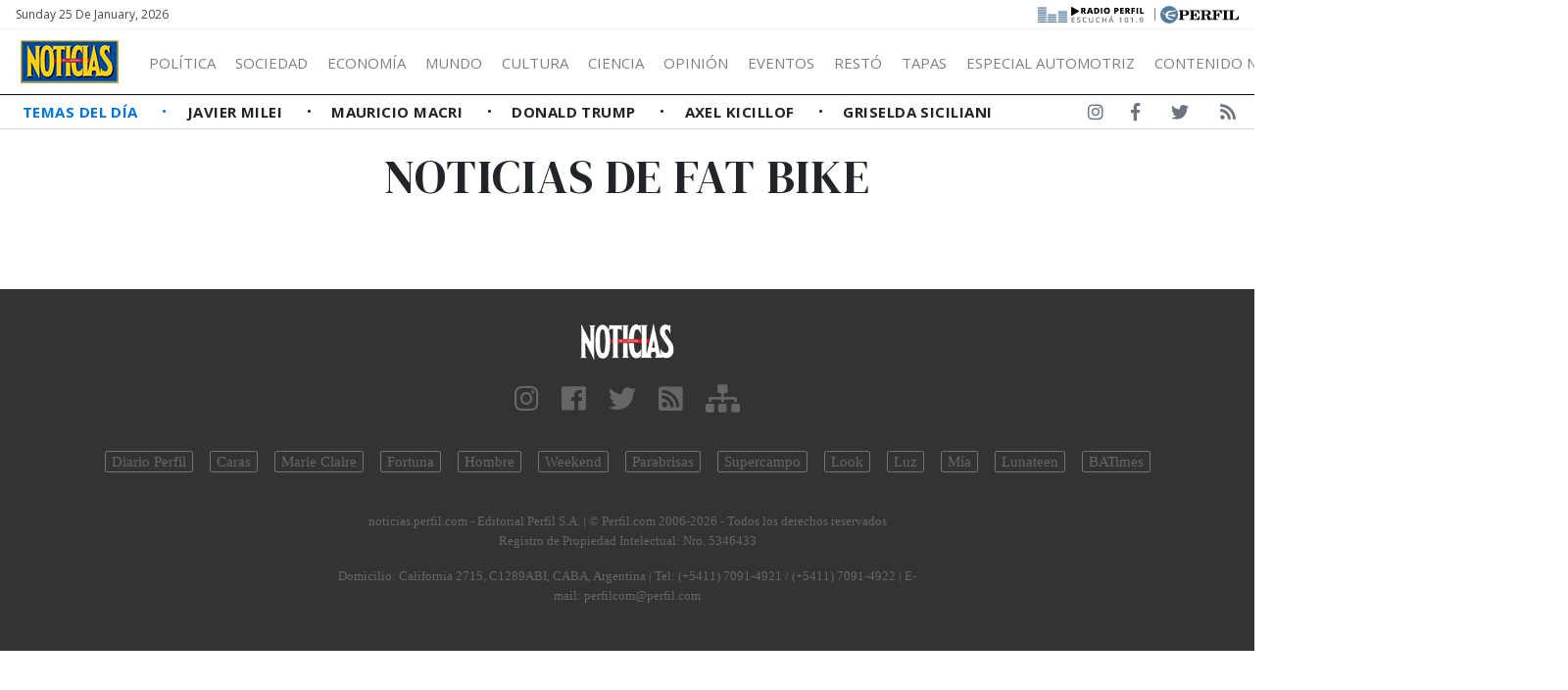

--- FILE ---
content_type: text/css; charset=utf-8
request_url: https://fonts.googleapis.com/css?family=DM+Serif+Display:400,400i&display=swap
body_size: -227
content:
/* latin-ext */
@font-face {
  font-family: 'DM Serif Display';
  font-style: italic;
  font-weight: 400;
  font-display: swap;
  src: url(https://fonts.gstatic.com/s/dmserifdisplay/v17/-nFhOHM81r4j6k0gjAW3mujVU2B2G_VB3vD2xWr53BJl.woff2) format('woff2');
  unicode-range: U+0100-02BA, U+02BD-02C5, U+02C7-02CC, U+02CE-02D7, U+02DD-02FF, U+0304, U+0308, U+0329, U+1D00-1DBF, U+1E00-1E9F, U+1EF2-1EFF, U+2020, U+20A0-20AB, U+20AD-20C0, U+2113, U+2C60-2C7F, U+A720-A7FF;
}
/* latin */
@font-face {
  font-family: 'DM Serif Display';
  font-style: italic;
  font-weight: 400;
  font-display: swap;
  src: url(https://fonts.gstatic.com/s/dmserifdisplay/v17/-nFhOHM81r4j6k0gjAW3mujVU2B2G_VB0PD2xWr53A.woff2) format('woff2');
  unicode-range: U+0000-00FF, U+0131, U+0152-0153, U+02BB-02BC, U+02C6, U+02DA, U+02DC, U+0304, U+0308, U+0329, U+2000-206F, U+20AC, U+2122, U+2191, U+2193, U+2212, U+2215, U+FEFF, U+FFFD;
}
/* latin-ext */
@font-face {
  font-family: 'DM Serif Display';
  font-style: normal;
  font-weight: 400;
  font-display: swap;
  src: url(https://fonts.gstatic.com/s/dmserifdisplay/v17/-nFnOHM81r4j6k0gjAW3mujVU2B2G_5x0vrx52jJ3Q.woff2) format('woff2');
  unicode-range: U+0100-02BA, U+02BD-02C5, U+02C7-02CC, U+02CE-02D7, U+02DD-02FF, U+0304, U+0308, U+0329, U+1D00-1DBF, U+1E00-1E9F, U+1EF2-1EFF, U+2020, U+20A0-20AB, U+20AD-20C0, U+2113, U+2C60-2C7F, U+A720-A7FF;
}
/* latin */
@font-face {
  font-family: 'DM Serif Display';
  font-style: normal;
  font-weight: 400;
  font-display: swap;
  src: url(https://fonts.gstatic.com/s/dmserifdisplay/v17/-nFnOHM81r4j6k0gjAW3mujVU2B2G_Bx0vrx52g.woff2) format('woff2');
  unicode-range: U+0000-00FF, U+0131, U+0152-0153, U+02BB-02BC, U+02C6, U+02DA, U+02DC, U+0304, U+0308, U+0329, U+2000-206F, U+20AC, U+2122, U+2191, U+2193, U+2212, U+2215, U+FEFF, U+FFFD;
}
